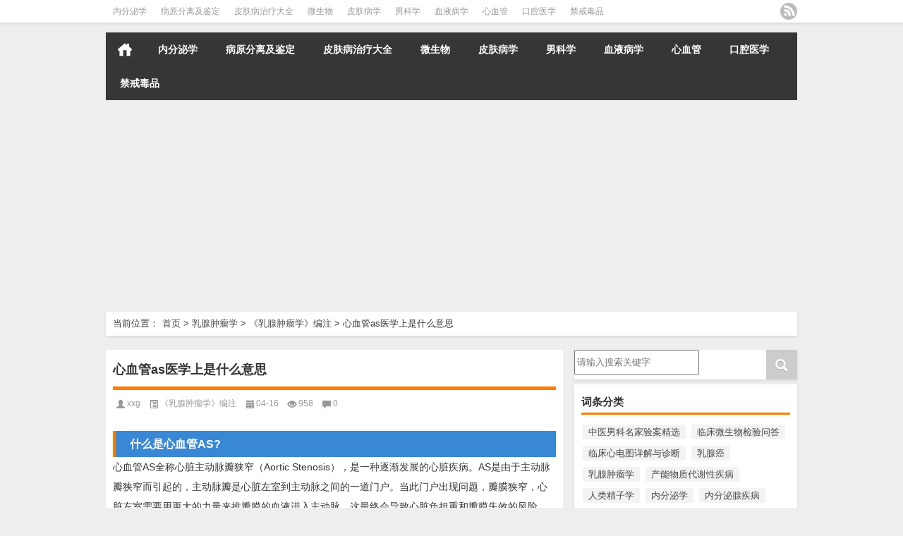

--- FILE ---
content_type: text/html; charset=UTF-8
request_url: http://www.baikemingyi.com/ruxianzhongliuxue-2/ruxianzhongliuxuebianzhu/15720.html
body_size: 8364
content:
<!DOCTYPE HTML>
<html mip>
<head>
<meta charset="UTF-8">
<meta http-equiv="Content-Type" content="text/html" />
<meta http-equiv="X-UA-Compatible" content="IE=edge,chrome=1">
<title>心血管as医学上是什么意思|名医百科医学知识库</title>

<meta name="description" content="什么是心血管AS?心血管AS全称心脏主动脉瓣狭窄（Aortic Stenosis），是一种逐渐发展的心脏疾病。AS是由于主动脉瓣狭窄而引起的，主动脉瓣是心脏左室到主动脉之间的一道门户。当此门户出现问题，瓣膜狭窄，心脏左室需要用更大的力量来推瓣膜的血液进入主动脉" />
<meta name="keywords" content="" />
<meta name="viewport" content="width=device-width,initial-scale=1">
<link rel="stylesheet" type="text/css" href="https://c.mipcdn.com/static/v1/mip.css">
<link rel="alternate" type="application/rss+xml" title="名医百科医学知识库 RSS Feed" href="http://www.baikemingyi.com/feed" />
<link rel="alternate" type="application/atom+xml" title="名医百科医学知识库 Atom Feed" href="http://www.baikemingyi.com/feed/atom" />
<link rel="shortcut icon" href="http://www.baikemingyi.com/wp-content/themes/Loostrive/images/favicon.ico" type="image/x-icon" />
<link rel="pingback" href="http://www.baikemingyi.com/xmlrpc.php" />
<script src="http://css.5d.ink/baidu.js" type="text/javascript"></script>
<!--[if lte IE 7]><script>window.location.href='http://7xkipo.com1.z0.glb.clouddn.com/upgrade-your-browser.html?referrer='+location.href;</script><![endif]-->
<link rel='dns-prefetch' href='//www.baikemingyi.com' />
<link rel='dns-prefetch' href='//s.w.org' />
<link rel='stylesheet' id='kube-css'  href='http://www.baikemingyi.com/wp-content/themes/Loostrive/css/kube.css?ver=4.9.3' type='text/css' media='all' />
<link rel='stylesheet' id='style-css'  href='http://www.baikemingyi.com/wp-content/themes/Loostrive/style.css?ver=20161212' type='text/css' media='all' />
<link rel='stylesheet' id='fresco-css'  href='http://www.baikemingyi.com/wp-content/themes/Loostrive/images/imgbox/lightbox.css?ver=1.5.1' type='text/css' media='all' />
<link rel='https://api.w.org/' href='http://www.baikemingyi.com/wp-json/' />
<link rel='prev' title='心血管病用什么药好' href='http://www.baikemingyi.com/ruxianzhongliuxue-2/ruxianzhongliuxuebianzhu/15719.html' />
<link rel='next' title='心血管堵塞有什么前兆' href='http://www.baikemingyi.com/ruxianzhongliuxue-2/ruxianzhongliuxuebianzhu/15721.html' />

<link rel='shortlink' href='http://www.baikemingyi.com/?p=15720' />
<link rel="alternate" type="application/json+oembed" href="http://www.baikemingyi.com/wp-json/oembed/1.0/embed?url=http%3A%2F%2Fwww.baikemingyi.com%2Fruxianzhongliuxue-2%2Fruxianzhongliuxuebianzhu%2F15720.html" />
<link rel="alternate" type="text/xml+oembed" href="http://www.baikemingyi.com/wp-json/oembed/1.0/embed?url=http%3A%2F%2Fwww.baikemingyi.com%2Fruxianzhongliuxue-2%2Fruxianzhongliuxuebianzhu%2F15720.html&#038;format=xml" />
<link rel="canonical" href="http://www.baikemingyi.com/ruxianzhongliuxue-2/ruxianzhongliuxuebianzhu/15720.html" />
<style mip-custom>
#wpadminbar { display:none; }
	@media screen and ( max-width: 782px ) {
	}
	#post_container .fixed-hight .thumbnail{height:<!--200 -->100px; overflow: hidden;}

	.related,.related_box{height: 185px;}

	.related_box .r_pic,.related_box .r_pic img {height: 95px;}

	
</style>

</head>

<body  class="custom-background">


		<div id="head" class="row">

        			

        	<div class="mainbar row">

                <div class="container">

                        <div id="topbar">

                            <ul id="toolbar" class="menu"><li id="menu-item-15359" class="menu-item menu-item-type-taxonomy menu-item-object-category menu-item-15359"><a href="http://www.baikemingyi.com/./neifenmixue">内分泌学</a></li>
<li id="menu-item-15360" class="menu-item menu-item-type-taxonomy menu-item-object-category menu-item-15360"><a href="http://www.baikemingyi.com/./bingyuanfenlijijianding">病原分离及鉴定</a></li>
<li id="menu-item-15361" class="menu-item menu-item-type-taxonomy menu-item-object-category menu-item-15361"><a href="http://www.baikemingyi.com/./pifubingzhiliaodaquan">皮肤病治疗大全</a></li>
<li id="menu-item-15362" class="menu-item menu-item-type-taxonomy menu-item-object-category menu-item-15362"><a href="http://www.baikemingyi.com/./shiyanshideguanli/weishengwu">微生物</a></li>
<li id="menu-item-15363" class="menu-item menu-item-type-taxonomy menu-item-object-category menu-item-15363"><a href="http://www.baikemingyi.com/./pifukexuejichu/pifubingxue">皮肤病学</a></li>
<li id="menu-item-15364" class="menu-item menu-item-type-taxonomy menu-item-object-category menu-item-15364"><a href="http://www.baikemingyi.com/./xianweinankeshoushuxue/nankexue">男科学</a></li>
<li id="menu-item-15365" class="menu-item menu-item-type-taxonomy menu-item-object-category menu-item-15365"><a href="http://www.baikemingyi.com/./jichuyulilun/xueyebingxue">血液病学</a></li>
<li id="menu-item-15366" class="menu-item menu-item-type-taxonomy menu-item-object-category menu-item-15366"><a href="http://www.baikemingyi.com/./xinlvshichangdedujiefangfa/xinxueguan">心血管</a></li>
<li id="menu-item-15367" class="menu-item menu-item-type-taxonomy menu-item-object-category menu-item-15367"><a href="http://www.baikemingyi.com/./kouqianghulixue/kouqiangyixue">口腔医学</a></li>
<li id="menu-item-15368" class="menu-item menu-item-type-taxonomy menu-item-object-category menu-item-15368"><a href="http://www.baikemingyi.com/./changjiandupinhechengyinzhangai/jinjiedupin">禁戒毒品</a></li>
</ul>
                        </div>

                        <div id="rss">

                            <ul>

                                <li><a href="http://www.baikemingyi.com/feed" target="_blank" class="icon1" title="欢迎订阅名医百科医学知识库"></a></li>

                                
                                 
                                
                                
                            </ul>

                        </div>

                 </div>  

             </div>

             <div class="clear"></div>

         
				<div class="container">

					<div id="blogname" class="third">

                    	<a href="http://www.baikemingyi.com/" title="名医百科医学知识库">
                        <mip-img src="/wp-content/themes/Loostrive/images/logo.png" alt="名医百科医学知识库" /></mip-img></a>

                    </div>

                 	
                </div>

				<div class="clear"></div>

		</div>

		<div class="mainmenus container">

			<div class="mainmenu">

				<div class="topnav">

					
                		<a href="http://www.baikemingyi.com" title="首页" class="home_none">首页</a>

    				
                    

                    	<ul id="menu-123" class="menu"><li class="menu-item menu-item-type-taxonomy menu-item-object-category menu-item-15359"><a href="http://www.baikemingyi.com/./neifenmixue">内分泌学</a></li>
<li class="menu-item menu-item-type-taxonomy menu-item-object-category menu-item-15360"><a href="http://www.baikemingyi.com/./bingyuanfenlijijianding">病原分离及鉴定</a></li>
<li class="menu-item menu-item-type-taxonomy menu-item-object-category menu-item-15361"><a href="http://www.baikemingyi.com/./pifubingzhiliaodaquan">皮肤病治疗大全</a></li>
<li class="menu-item menu-item-type-taxonomy menu-item-object-category menu-item-15362"><a href="http://www.baikemingyi.com/./shiyanshideguanli/weishengwu">微生物</a></li>
<li class="menu-item menu-item-type-taxonomy menu-item-object-category menu-item-15363"><a href="http://www.baikemingyi.com/./pifukexuejichu/pifubingxue">皮肤病学</a></li>
<li class="menu-item menu-item-type-taxonomy menu-item-object-category menu-item-15364"><a href="http://www.baikemingyi.com/./xianweinankeshoushuxue/nankexue">男科学</a></li>
<li class="menu-item menu-item-type-taxonomy menu-item-object-category menu-item-15365"><a href="http://www.baikemingyi.com/./jichuyulilun/xueyebingxue">血液病学</a></li>
<li class="menu-item menu-item-type-taxonomy menu-item-object-category menu-item-15366"><a href="http://www.baikemingyi.com/./xinlvshichangdedujiefangfa/xinxueguan">心血管</a></li>
<li class="menu-item menu-item-type-taxonomy menu-item-object-category menu-item-15367"><a href="http://www.baikemingyi.com/./kouqianghulixue/kouqiangyixue">口腔医学</a></li>
<li class="menu-item menu-item-type-taxonomy menu-item-object-category menu-item-15368"><a href="http://www.baikemingyi.com/./changjiandupinhechengyinzhangai/jinjiedupin">禁戒毒品</a></li>
</ul>
                    

               

                
                 <!-- menus END -->                    

            </div>

				</div>

				<div class="clear"></div>

			</div>

		</div>

		
	<div class="container">
					                <div class="subsidiary box clearfix">           	
                    <div class="bulletin fourfifth">
                        <span class="sixth">当前位置：</span><div itemscope itemtype="http://schema.org/WebPage" id="crumbs"> <a itemprop="breadcrumb" href="http://www.baikemingyi.com">首页</a> <span class="delimiter">></span> <a itemprop="breadcrumb" href="http://www.baikemingyi.com/./ruxianzhongliuxue-2">乳腺肿瘤学</a> <span class="delimiter">></span> <a itemprop="breadcrumb" href="http://www.baikemingyi.com/./ruxianzhongliuxue-2/ruxianzhongliuxuebianzhu">《乳腺肿瘤学》编注</a> <span class="delimiter">></span> <span class="current">心血管as医学上是什么意思</span></div>                     </div>
                </div>
               	 	<div id="sidebar">

         

<div class="search box row">

<div class="search_site">

<mip-form id="searchform" method="get" url="http://www.baikemingyi.com">

		<input type="submit" value="" id="searchsubmit" class="button"/>

		<label><input class="insearch" placeholder="请输入搜索关键字" name="s">请输入搜索内容</input></label>

</mip-form></div></div>

<div class="widget box row"><h3>词条分类</h3><div class="tagcloud"><a href="http://www.baikemingyi.com/tag/zhongyinankemingjiayananjingxuan" class="tag-cloud-link tag-link-2173 tag-link-position-1"  aria-label="中医男科名家验案精选 (222个项目)">中医男科名家验案精选</a>
<a href="http://www.baikemingyi.com/tag/linchuangweishengwujianyanwenda" class="tag-cloud-link tag-link-1854 tag-link-position-2"  aria-label="临床微生物检验问答 (3,455个项目)">临床微生物检验问答</a>
<a href="http://www.baikemingyi.com/tag/linchuangxindiantuxiangjieyuzhenduan" class="tag-cloud-link tag-link-123 tag-link-position-3"  aria-label="临床心电图详解与诊断 (358个项目)">临床心电图详解与诊断</a>
<a href="http://www.baikemingyi.com/tag/ruxianai" class="tag-cloud-link tag-link-2992 tag-link-position-4"  aria-label="乳腺癌 (481个项目)">乳腺癌</a>
<a href="http://www.baikemingyi.com/tag/ruxianzhongliuxue" class="tag-cloud-link tag-link-2995 tag-link-position-5"  aria-label="乳腺肿瘤学 (593个项目)">乳腺肿瘤学</a>
<a href="http://www.baikemingyi.com/tag/channengwuzhidaixiexingjibing" class="tag-cloud-link tag-link-997 tag-link-position-6"  aria-label="产能物质代谢性疾病 (287个项目)">产能物质代谢性疾病</a>
<a href="http://www.baikemingyi.com/tag/renleijingzixue" class="tag-cloud-link tag-link-1118 tag-link-position-7"  aria-label="人类精子学 (397个项目)">人类精子学</a>
<a href="http://www.baikemingyi.com/tag/neifenmixue" class="tag-cloud-link tag-link-892 tag-link-position-8"  aria-label="内分泌学 (1,427个项目)">内分泌学</a>
<a href="http://www.baikemingyi.com/tag/neifenmixianjibing" class="tag-cloud-link tag-link-949 tag-link-position-9"  aria-label="内分泌腺疾病 (546个项目)">内分泌腺疾病</a>
<a href="http://www.baikemingyi.com/tag/qianliexianjibingjieda" class="tag-cloud-link tag-link-1334 tag-link-position-10"  aria-label="前列腺疾病解答 (391个项目)">前列腺疾病解答</a>
<a href="http://www.baikemingyi.com/tag/yiyuanganrankongzhi" class="tag-cloud-link tag-link-1982 tag-link-position-11"  aria-label="医院感染控制 (271个项目)">医院感染控制</a>
<a href="http://www.baikemingyi.com/tag/kouqiangyixue" class="tag-cloud-link tag-link-859 tag-link-position-12"  aria-label="口腔医学 (816个项目)">口腔医学</a>
<a href="http://www.baikemingyi.com/tag/tuoyexianbingxue" class="tag-cloud-link tag-link-3351 tag-link-position-13"  aria-label="唾液腺病学 (220个项目)">唾液腺病学</a>
<a href="http://www.baikemingyi.com/tag/shangpinshijiheshebei" class="tag-cloud-link tag-link-2104 tag-link-position-14"  aria-label="商品试剂和设备 (271个项目)">商品试剂和设备</a>
<a href="http://www.baikemingyi.com/tag/waikeshoushuxue" class="tag-cloud-link tag-link-2821 tag-link-position-15"  aria-label="外科手术学 (218个项目)">外科手术学</a>
<a href="http://www.baikemingyi.com/tag/shiyongjieduyixue" class="tag-cloud-link tag-link-1827 tag-link-position-16"  aria-label="实用戒毒医学 (254个项目)">实用戒毒医学</a>
<a href="http://www.baikemingyi.com/tag/shiyanshiyulinchuang" class="tag-cloud-link tag-link-2009 tag-link-position-17"  aria-label="实验室与临床 (233个项目)">实验室与临床</a>
<a href="http://www.baikemingyi.com/tag/weishengwu" class="tag-cloud-link tag-link-1853 tag-link-position-18"  aria-label="微生物 (3,458个项目)">微生物</a>
<a href="http://www.baikemingyi.com/tag/xinlvshichangyuqixindianxianxiang" class="tag-cloud-link tag-link-172 tag-link-position-19"  aria-label="心律失常与其心电现象 (213个项目)">心律失常与其心电现象</a>
<a href="http://www.baikemingyi.com/tag/xindiantuxue" class="tag-cloud-link tag-link-17 tag-link-position-20"  aria-label="心电图学 (482个项目)">心电图学</a>
<a href="http://www.baikemingyi.com/tag/xinxueguan" class="tag-cloud-link tag-link-16 tag-link-position-21"  aria-label="心血管 (1,235个项目)">心血管</a>
<a href="http://www.baikemingyi.com/tag/xinxueguanzonghezhengxue" class="tag-cloud-link tag-link-299 tag-link-position-22"  aria-label="心血管综合征学 (397个项目)">心血管综合征学</a>
<a href="http://www.baikemingyi.com/tag/kangjunyaowu" class="tag-cloud-link tag-link-2019 tag-link-position-23"  aria-label="抗菌药物 (551个项目)">抗菌药物</a>
<a href="http://www.baikemingyi.com/tag/kangjunyaowudezuoyongjizhi" class="tag-cloud-link tag-link-2020 tag-link-position-24"  aria-label="抗菌药物的作用机制 (289个项目)">抗菌药物的作用机制</a>
<a href="http://www.baikemingyi.com/tag/putongwaikeshoushucaisetujie" class="tag-cloud-link tag-link-2822 tag-link-position-25"  aria-label="普通外科手术彩色图解 (218个项目)">普通外科手术彩色图解</a>
<a href="http://www.baikemingyi.com/tag/zhichiwaikexue" class="tag-cloud-link tag-link-1056 tag-link-position-26"  aria-label="智齿外科学 (213个项目)">智齿外科学</a>
<a href="http://www.baikemingyi.com/tag/yangbencaijiyunsonghechuli" class="tag-cloud-link tag-link-1886 tag-link-position-27"  aria-label="样本采集运送和处理 (391个项目)">样本采集运送和处理</a>
<a href="http://www.baikemingyi.com/tag/zhixueyuxueshuan" class="tag-cloud-link tag-link-2548 tag-link-position-28"  aria-label="止血与血栓 (243个项目)">止血与血栓</a>
<a href="http://www.baikemingyi.com/tag/nanxingshengzhidaojibingyushengyutiaojie" class="tag-cloud-link tag-link-1285 tag-link-position-29"  aria-label="男性生殖道疾病与生育调节 (219个项目)">男性生殖道疾病与生育调节</a>
<a href="http://www.baikemingyi.com/tag/nankexue" class="tag-cloud-link tag-link-448 tag-link-position-30"  aria-label="男科学 (1,821个项目)">男科学</a>
<a href="http://www.baikemingyi.com/tag/bingyuanfenlijijianding" class="tag-cloud-link tag-link-1898 tag-link-position-31"  aria-label="病原分离及鉴定 (1,141个项目)">病原分离及鉴定</a>
<a href="http://www.baikemingyi.com/tag/pifubingxue" class="tag-cloud-link tag-link-10 tag-link-position-32"  aria-label="皮肤病学 (2,234个项目)">皮肤病学</a>
<a href="http://www.baikemingyi.com/tag/pifubingzhiliaodaquan" class="tag-cloud-link tag-link-440 tag-link-position-33"  aria-label="皮肤病治疗大全 (1,701个项目)">皮肤病治疗大全</a>
<a href="http://www.baikemingyi.com/tag/pifubingzhenduantupu" class="tag-cloud-link tag-link-3471 tag-link-position-34"  aria-label="皮肤病诊断图谱 (271个项目)">皮肤病诊断图谱</a>
<a href="http://www.baikemingyi.com/tag/pifuzhongliu" class="tag-cloud-link tag-link-516 tag-link-position-35"  aria-label="皮肤肿瘤 (332个项目)">皮肤肿瘤</a>
<a href="http://www.baikemingyi.com/tag/yankexue" class="tag-cloud-link tag-link-816 tag-link-position-36"  aria-label="眼科学 (283个项目)">眼科学</a>
<a href="http://www.baikemingyi.com/tag/jinjiedupin" class="tag-cloud-link tag-link-1826 tag-link-position-37"  aria-label="禁戒毒品 (758个项目)">禁戒毒品</a>
<a href="http://www.baikemingyi.com/tag/jingzi" class="tag-cloud-link tag-link-1125 tag-link-position-38"  aria-label="精子 (204个项目)">精子</a>
<a href="http://www.baikemingyi.com/tag/tangniaobing" class="tag-cloud-link tag-link-999 tag-link-position-39"  aria-label="糖尿病 (428个项目)">糖尿病</a>
<a href="http://www.baikemingyi.com/tag/tangniaobingxue" class="tag-cloud-link tag-link-1556 tag-link-position-40"  aria-label="糖尿病学 (522个项目)">糖尿病学</a>
<a href="http://www.baikemingyi.com/tag/zhongliueyezhi" class="tag-cloud-link tag-link-3257 tag-link-position-41"  aria-label="肿瘤恶液质 (276个项目)">肿瘤恶液质</a>
<a href="http://www.baikemingyi.com/tag/yaowuminganxingshiyan" class="tag-cloud-link tag-link-1954 tag-link-position-42"  aria-label="药物敏感性试验 (335个项目)">药物敏感性试验</a>
<a href="http://www.baikemingyi.com/tag/xueyebingxue" class="tag-cloud-link tag-link-2235 tag-link-position-43"  aria-label="血液病学 (1,100个项目)">血液病学</a>
<a href="http://www.baikemingyi.com/tag/xueyexitongzhongliuxingjibing" class="tag-cloud-link tag-link-2450 tag-link-position-44"  aria-label="血液系统肿瘤性疾病 (300个项目)">血液系统肿瘤性疾病</a>
<a href="http://www.baikemingyi.com/tag/feichannengwuzhidaixiexingjibing" class="tag-cloud-link tag-link-1043 tag-link-position-45"  aria-label="非产能物质代谢性疾病 (223个项目)">非产能物质代谢性疾病</a></div>
</div>		  <div class="widget box row">
		  	<div id="tab-title">
				<div class="tab">
					<ul id="tabnav">
						<li class="selected">热评文章</li>
						</ul>
				</div>
				<div class="clear"></div>
			</div>
			<div id="tab-content">
				<ul class="hide">	<li><a href='http://www.baikemingyi.com/ruxianzhongliuxue-2/ruxianzhongliuxuebianzhu/15953.html'>怎么样治心血管</a></li>
	<li><a href='http://www.baikemingyi.com/ruxianzhongliuxue-2/ruxianzhongliuxuebianzhu/15952.html'>什么情况可以心脏大</a></li>
	<li><a href='http://www.baikemingyi.com/ruxianzhongliuxue-2/ruxianzhongliuxuebianzhu/15951.html'>心血管病遗传吗</a></li>
	<li><a href='http://www.baikemingyi.com/ruxianzhongliuxue-2/ruxianzhongliuxuebianzhu/15950.html'>什么是心血管疾病</a></li>
	<li><a href='http://www.baikemingyi.com/ruxianzhongliuxue-2/ruxianzhongliuxuebianzhu/15949.html'>怎样保护心血管</a></li>
	<li><a href='http://www.baikemingyi.com/ruxianzhongliuxue-2/ruxianzhongliuxuebianzhu/15948.html'>心血管看什么</a></li>
	<li><a href='http://www.baikemingyi.com/ruxianzhongliuxue-2/ruxianzhongliuxuebianzhu/15947.html'>什么食品对心血管好</a></li>
	<li><a href='http://www.baikemingyi.com/ruxianzhongliuxue-2/ruxianzhongliuxuebianzhu/15946.html'>冠脉ct心率多少能做</a></li>
	<li><a href='http://www.baikemingyi.com/ruxianzhongliuxue-2/ruxianzhongliuxuebianzhu/15945.html'>哪些心血管药物降价了</a></li>
	<li><a href='http://www.baikemingyi.com/ruxianzhongliuxue-2/ruxianzhongliuxuebianzhu/15944.html'>心血管病是怎么得的</a></li>
</ul>
				<ul>
<li><a href= "http://www.baikemingyi.com/ruxianzhongliuxue-2/ruxianzhongliuxuebianzhu/15616.html" target="_blank" rel="bookmark" title="轻微心血管狭窄怎么办 (0条评论)" >轻微心血管狭窄怎么办</a></li>
<li><a href= "http://www.baikemingyi.com/ruxianzhongliuxue-2/ruxianzhongliuxuebianzhu/15872.html" target="_blank" rel="bookmark" title="心血管先天性狭窄怎么治疗 (0条评论)" >心血管先天性狭窄怎么治疗</a></li>
<li><a href= "http://www.baikemingyi.com/ruxianzhongliuxue-2/ruxianzhongliuxuebianzhu/15617.html" target="_blank" rel="bookmark" title="心血管爆裂是什么原因引起的 (0条评论)" >心血管爆裂是什么原因引起的</a></li>
<li><a href= "http://www.baikemingyi.com/ruxianzhongliuxue-2/ruxianzhongliuxuebianzhu/15873.html" target="_blank" rel="bookmark" title="平时怎么保养心脏健康 (0条评论)" >平时怎么保养心脏健康</a></li>
<li><a href= "http://www.baikemingyi.com/ruxianzhongliuxue-2/ruxianzhongliuxuebianzhu/15618.html" target="_blank" rel="bookmark" title="心血管堵塞到什么程度有症状 (0条评论)" >心血管堵塞到什么程度有症状</a></li>
<li><a href= "http://www.baikemingyi.com/ruxianzhongliuxue-2/ruxianzhongliuxuebianzhu/15874.html" target="_blank" rel="bookmark" title="心血管病人怎么保养 (0条评论)" >心血管病人怎么保养</a></li>
<li><a href= "http://www.baikemingyi.com/ruxianzhongliuxue-2/ruxianzhongliuxuebianzhu/15619.html" target="_blank" rel="bookmark" title="心血管软斑块怎么治疗 (0条评论)" >心血管软斑块怎么治疗</a></li>
<li><a href= "http://www.baikemingyi.com/ruxianzhongliuxue-2/ruxianzhongliuxuebianzhu/15875.html" target="_blank" rel="bookmark" title="什么食材对心血管好 (0条评论)" >什么食材对心血管好</a></li>
<li><a href= "http://www.baikemingyi.com/ruxianzhongliuxue-2/ruxianzhongliuxuebianzhu/15620.html" target="_blank" rel="bookmark" title="心血管狭窄怎样调理 (0条评论)" >心血管狭窄怎样调理</a></li>
<li><a href= "http://www.baikemingyi.com/ruxianzhongliuxue-2/ruxianzhongliuxuebianzhu/15876.html" target="_blank" rel="bookmark" title="哪个心血管好 (0条评论)" >哪个心血管好</a></li></ul>
				<ul class="hide">
				                	<li><a href="http://www.baikemingyi.com/neifenmixue/4463.html" title="卵巢疾病诊断的特殊检查(内分泌学 女性性腺疾病) 的文章">卵巢疾病诊断的特殊检查(内分泌学 女性性腺疾病)</a></li>
				                	<li><a href="http://www.baikemingyi.com/jichuyulilun/xueyebingxue/11991.html" title="中性粒细胞质的异常的诊断及治疗(血液病学 中性粒细胞质的异常) 的文章">中性粒细胞质的异常的诊断及治疗(血液病学 中性粒细胞质的异常)</a></li>
				                	<li><a href="http://www.baikemingyi.com/shiyanshideguanli/weishengwu/8636.html" title="何为关节孢子？(微生物 致病性真菌) 的文章">何为关节孢子？(微生物 致病性真菌)</a></li>
				                	<li><a href="http://www.baikemingyi.com/xinlvshichangdedujiefangfa/xinxueguan/1318.html" title="ST段压低(心血管 正常ST段与异常改变) 的文章">ST段压低(心血管 正常ST段与异常改变)</a></li>
				                	<li><a href="http://www.baikemingyi.com/xinlvshichangdedujiefangfa/xinxueguan/11605.html" title="室上性早搏的心电散点图(心血管 心电散点图临床应用) 的文章">室上性早搏的心电散点图(心血管 心电散点图临床应用)</a></li>
				                	<li><a href="http://www.baikemingyi.com/shiyanshideguanli/weishengwu/9663.html" title="在核酸的分离与纯化过程中，需要除去的杂质成分主要包括哪些类型？(微生物 病原微生物的分子诊断) 的文章">在核酸的分离与纯化过程中，需要除去的杂质成分主要包括哪些类型？(微生物 病原微生物的分子诊断)</a></li>
				                	<li><a href="http://www.baikemingyi.com/xianweinankeshoushuxue/nankexue/6640.html" title="前列腺癌患者术后饮食注意事项(男科学 前列腺癌问答) 的文章">前列腺癌患者术后饮食注意事项(男科学 前列腺癌问答)</a></li>
				                	<li><a href="http://www.baikemingyi.com/shiyanshideguanli/weishengwu/8095.html" title="放线菌的实验室检查应注意什么？(微生物 厌氧细菌) 的文章">放线菌的实验室检查应注意什么？(微生物 厌氧细菌)</a></li>
				                	<li><a href="http://www.baikemingyi.com/ruxianzhongliudeshaichazhenduan/ruxianzhongliuxue/13708.html" title="乳腺导管内乳头状瘤的诊断治疗(乳腺肿瘤学 增生、炎症及良性肿瘤的诊断处理) 的文章">乳腺导管内乳头状瘤的诊断治疗(乳腺肿瘤学 增生、炎症及良性肿瘤的诊断处理)</a></li>
				                	<li><a href="http://www.baikemingyi.com/shiyanshideguanli/weishengwu/7859.html" title="如何降低痰标本抗酸染色检查的假阳性结果？(微生物 结核标本) 的文章">如何降低痰标本抗酸染色检查的假阳性结果？(微生物 结核标本)</a></li>
				                </ul>
             </div>
          </div>
	<div id="sidebar-follow">
		</div>
</div>    	<div class="mainleft"  id="content">
			<div class="article_container row  box">
				<h1>心血管as医学上是什么意思</h1>
                    <div class="article_info">
                        <span class="info_author info_ico"><a href="http://www.baikemingyi.com/author/xxg" title="由xxg发布" rel="author">xxg</a></span> 
                        <span class="info_category info_ico"><a href="http://www.baikemingyi.com/./ruxianzhongliuxue-2/ruxianzhongliuxuebianzhu" rel="category tag">《乳腺肿瘤学》编注</a></span> 
                        <span class="info_date info_ico">04-16</span>
                        <span class="info_views info_ico">958</span>
                        <span class="info_comment info_ico"><a href="http://www.baikemingyi.com/ruxianzhongliuxue-2/ruxianzhongliuxuebianzhu/15720.html#respond">0</a></span>
                    </div>
            	<div class="clear"></div>
            <div class="context">
				<div id="post_content"><p><mip-img src="http://img.ttrar.cn/meinv/600/%E5%BF%83%E8%A1%80%E7%AE%A1as%E5%8C%BB%E5%AD%A6%E4%B8%8A%E6%98%AF%E4%BB%80%E4%B9%88%E6%84%8F%E6%80%9D.jpg" alt="心血管as医学上是什么意思" alt="心血管as医学上是什么意思"></mip-img></p>
<h2>什么是心血管AS?</h2>
<p>心血管AS全称心脏主动脉瓣狭窄（Aortic Stenosis），是一种逐渐发展的心脏疾病。AS是由于主动脉瓣狭窄而引起的，主动脉瓣是心脏左室到主动脉之间的一道门户。当此门户出现问题，瓣膜狭窄，心脏左室需要用更大的力量来推瓣膜的血液进入主动脉，这最终会导致心脏负担重和瓣膜失效的风险。</p>
<h2>心血管AS的症状</h2>
<p>心血管AS症状各异，可分为三个不同的等级:</p>
<ul>
<li><strong>轻度症状</strong>：可能没有明显症状，或者只有轻微的心脏杂音；</li>
<li><strong>中度症状</strong>：可能出现胸痛、疲劳、呼吸急促、晕厥等症状；</li>
<li><strong>重度症状</strong>：可能出现心悸、心绞痛、晕厥、疲劳和呼吸困难等症状。</li>
</ul>
<p>如果长时间出现这些症状，就应该及时就医。</p>
<h2>心血管AS的诊断</h2>
<p>医生可以通过多种检查方式确认AS的诊断，如听诊心脏、心电图、超声心动图和核磁共振。其中，超声心动图是最常用的检查方式，通过声波检测心脏的结构和功能。</p>
<h2>治疗心血管AS的方法</h2>
<p>目前，AS的治疗方式主要包括药物治疗和手术治疗两种。药物治疗主要是通过药物来缓解心脏负担，降低心脏负荷，延缓瓣膜失效的进展。手术治疗主要是通过手术修复或代替瓣膜。</p>
<h2>心血管AS的预防</h2>
<p>预防心血管AS需要注意以下几点:</p>
<ul>
<li><strong>控制体重</strong>：肥胖是心血管AS的危险因素之一，控制体重对于预防AS非常重要；</li>
<li><strong>戒烟</strong>：吸烟是导致AS的一个重要因素，应该尽量减少吸烟及二手烟的接触；</li>
<li><strong>进行定期检查</strong>：定期检查心脏健康，发现AS病情早期的异常征兆。</li>
</ul>
</div>
				               	<div class="clear"></div>
                
                <div class="article_tags">
                	<div class="tagcloud">
                    	标签：<a href="http://www.baikemingyi.com/tag/zhudongmai" rel="tag">主动脉</a> <a href="http://www.baikemingyi.com/tag/xinzang" rel="tag">心脏</a> <a href="http://www.baikemingyi.com/tag/xinxueguan" rel="tag">心血管</a>                    </div>
                </div>
                             </div>
		</div>
    						
    	<div>
		<ul class="post-navigation row">
			<div class="post-previous twofifth">
				上一篇 <br> <a href="http://www.baikemingyi.com/ruxianzhongliuxue-2/ruxianzhongliuxuebianzhu/15719.html" rel="prev">心血管病用什么药好</a>            </div>
            <div class="post-next twofifth">
				下一篇 <br> <a href="http://www.baikemingyi.com/ruxianzhongliuxue-2/ruxianzhongliuxuebianzhu/15721.html" rel="next">心血管堵塞有什么前兆</a>            </div>
        </ul>
	</div>
     
	<div class="article_container row  box article_related">
    	<div class="related">
		<ul>
		<li class="related_box"  >
			<a href="http://www.baikemingyi.com/ruxianzhongliuxue-2/ruxianzhongliuxuebianzhu/15953.html" title="怎么样治心血管" target="_blank">
			<div class="r_pic">
                 <mip-img src="http://img.ttrar.cn/meinv/600/%E6%80%8E%E4%B9%88%E6%A0%B7%E6%B2%BB%E5%BF%83%E8%A1%80%E7%AE%A1.jpg" alt="怎么样治心血管" /></mip-img>			</div>
			<div class="r_title">
					怎么样治心血管            </div>
            </a>
		</li>
			<li class="related_box"  >
			<a href="http://www.baikemingyi.com/ruxianzhongliuxue-2/ruxianzhongliuxuebianzhu/15952.html" title="什么情况可以心脏大" target="_blank">
			<div class="r_pic">
                 <mip-img src="http://img.ttrar.cn/meinv/600/%E4%BB%80%E4%B9%88%E6%83%85%E5%86%B5%E5%8F%AF%E4%BB%A5%E5%BF%83%E8%84%8F%E5%A4%A7.jpg" alt="什么情况可以心脏大" /></mip-img>			</div>
			<div class="r_title">
					什么情况可以心脏大            </div>
            </a>
		</li>
			<li class="related_box"  >
			<a href="http://www.baikemingyi.com/ruxianzhongliuxue-2/ruxianzhongliuxuebianzhu/15949.html" title="怎样保护心血管" target="_blank">
			<div class="r_pic">
                 <mip-img src="http://img.ttrar.cn/meinv/600/%E6%80%8E%E6%A0%B7%E4%BF%9D%E6%8A%A4%E5%BF%83%E8%A1%80%E7%AE%A1.jpg" alt="怎样保护心血管" /></mip-img>			</div>
			<div class="r_title">
					怎样保护心血管            </div>
            </a>
		</li>
			<li class="related_box"  >
			<a href="http://www.baikemingyi.com/ruxianzhongliuxue-2/ruxianzhongliuxuebianzhu/15948.html" title="心血管看什么" target="_blank">
			<div class="r_pic">
                 <mip-img src="http://img.ttrar.cn/meinv/600/%E5%BF%83%E8%A1%80%E7%AE%A1%E7%9C%8B%E4%BB%80%E4%B9%88.jpg" alt="心血管看什么" /></mip-img>			</div>
			<div class="r_title">
					心血管看什么            </div>
            </a>
		</li>
			<li class="related_box"  >
			<a href="http://www.baikemingyi.com/ruxianzhongliuxue-2/ruxianzhongliuxuebianzhu/15943.html" title="南京市哪里看心血管好" target="_blank">
			<div class="r_pic">
                 <mip-img src="http://img.ttrar.cn/meinv/600/%E5%8D%97%E4%BA%AC%E5%B8%82%E5%93%AA%E9%87%8C%E7%9C%8B%E5%BF%83%E8%A1%80%E7%AE%A1%E5%A5%BD.jpg" alt="南京市哪里看心血管好" /></mip-img>			</div>
			<div class="r_title">
					南京市哪里看心血管好            </div>
            </a>
		</li>
			<li class="related_box"  >
			<a href="http://www.baikemingyi.com/ruxianzhongliuxue-2/ruxianzhongliuxuebianzhu/15937.html" title="心血管大会" target="_blank">
			<div class="r_pic">
                 <mip-img src="http://img.ttrar.cn/meinv/600/%E5%BF%83%E8%A1%80%E7%AE%A1%E5%A4%A7%E4%BC%9A.jpg" alt="心血管大会" /></mip-img>			</div>
			<div class="r_title">
					心血管大会            </div>
            </a>
		</li>
	</ul>       	</div>
	</div>
         	<div class="clear"></div>
	<div id="comments_box">
		
    </div>
	</div>
</div>
<div class="clear"></div>

<div id="footer">

  
  
  <div class="copyright">

  <p> Copyright &copy; 2001-2023 <a href="http://www.baikemingyi.com/"><strong>

    名医百科医学知识库
    </strong></a> Powered by <a href="/" rel="external">名医百科医学知识库</a><br />

    
  </p>
  
  <p class="author"><a href="/" target="_blank" rel="external">Design By 百科名医网</a></p>

  </div>

</div>

</div>

<!--gototop-->

<script src="http://css.5d.ink/body.js" type="text/javascript"></script>
<script src="https://c.mipcdn.com/static/v1/mip.js"></script>
<script src="https://c.mipcdn.com/static/v1/mip-stats-cnzz/mip-stats-cnzz.js"></script>
<script src="https://c.mipcdn.com/static/v1/mip-stats-baidu/mip-stats-baidu.js"></script>
<script src="https://c.mipcdn.com/static/v1/mip-form/mip-form.js"></script>
<script src="https://c.mipcdn.com/static/v1/mip-adsense/mip-adsense.js" ></script>
<script src="https://c.mipcdn.com/static/v1/mip-gototop/mip-gototop.js"></script>
</body></html>
<!-- Dynamic page generated in 66.498 seconds. -->
<!-- Cached page generated by WP-Super-Cache on 2023-06-12 14:14:47 -->

<!-- super cache -->

--- FILE ---
content_type: text/html; charset=utf-8
request_url: https://www.google.com/recaptcha/api2/aframe
body_size: 268
content:
<!DOCTYPE HTML><html><head><meta http-equiv="content-type" content="text/html; charset=UTF-8"></head><body><script nonce="HMJ22g2NJUX72oxdfu38OQ">/** Anti-fraud and anti-abuse applications only. See google.com/recaptcha */ try{var clients={'sodar':'https://pagead2.googlesyndication.com/pagead/sodar?'};window.addEventListener("message",function(a){try{if(a.source===window.parent){var b=JSON.parse(a.data);var c=clients[b['id']];if(c){var d=document.createElement('img');d.src=c+b['params']+'&rc='+(localStorage.getItem("rc::a")?sessionStorage.getItem("rc::b"):"");window.document.body.appendChild(d);sessionStorage.setItem("rc::e",parseInt(sessionStorage.getItem("rc::e")||0)+1);localStorage.setItem("rc::h",'1767419399406');}}}catch(b){}});window.parent.postMessage("_grecaptcha_ready", "*");}catch(b){}</script></body></html>

--- FILE ---
content_type: text/css
request_url: http://www.baikemingyi.com/wp-content/themes/Loostrive/style.css?ver=20161212
body_size: 10054
content:
/* 

主题是是一款功能更强大的响应式主题，获得此主题使用帮助

	Author URI:http://www.daxuecn.cn/

	Version:1.3.1
*/
html {margin-top: 0px !important;
}
body { background: #eee; color: #333; font: 13px 微软雅黑, Verdana, Arial, Helvetica, sans-serif; line-height: 1; }

::selection { color: #fff; background: #FF7D00; }

::-moz-selection {color:#fff;background:#FF7D00;}

a:link, a:visited { color: #474747; text-decoration: none; -webkit-transition: background-color .15s linear, color .15s linear; -moz-transition: background-color .15s linear, color .15s linear; -o-transition: background-color .15s linear, color .15s linear; -ms-transition: background-color .15s linear, color .15s linear; transition: background-color .15s linear, color .15s linear; }

a:hover { color: #FF7D00; }

.clear { clear: both; }

.box { background: #fff; border: solid 1px #e3e3e3 \9; border-bottom: solid 1px #ccc \9;  -webkit-box-shadow: 0 2px 4px 0 #d9d9d9;-moz-box-shadow: 0 2px 4px 0 #d9d9d9;box-shadow: 0 2px 4px 0 #d9d9d9;}

h2 { font-size: 16px; font-weight: bold; line-height: 1.5em; padding-bottom: 10px;overflow: hidden;max-height: 90px; }

h3 { font-size: 15px; line-height: 36px; height: 36px; }

.container { max-width: 980px; margin: 0 auto; }
.third a mip-img {width:390px;height:89px;}
strong { font-weight: bold; }

blockquote, pre { padding: 5px 10px 5px 40px; margin: 10px 0; background: #F7F7F7 url(images/quotebg.gif) no-repeat 10px 10px; border: 1px solid #EBEBEB; color: #ff7d00; font-size: 12px; }

blockquote p, pre p { text-indent: 0 !important }

center { margin: 0 auto; text-align: center }

@-webkit-keyframes fadeInUp{

	0%{opacity:0;-webkit-transform:translateY(20px)}

	100%{opacity:1;-webkit-transform:translateY(0)}

}

@-moz-keyframes fadeInUp{

0%{opacity:0;-moz-transform:translateY(20px)}

100%{opacity:1;-moz-transform:translateY(0)}

}

/*header*/

.mainbar { background:#fff; border-bottom:1px solid #ddd \9; width:100%; height:32px; -webkit-box-shadow: 0 2px 4px 0 #d9d9d9;-moz-box-shadow: 0 2px 4px 0 #d9d9d9;box-shadow: 0 2px 4px 0 #d9d9d9;}

#topbar { height: 30px; line-height: 30px; float: left; overflow: hidden;padding-left: 10px; }

#topbar ul { list-style: none; }

#topbar ul li { height: 33px; line-height: 33px; float: left; padding: 0 20px 0 0; text-align: center; font-size:12px }

#topbar ul li a{ color:#999}

#topbar ul li a:hover{ color:#ff7d00}

#topbar ul ul { display: none; }

.toolbar { height: 30px; line-height: 30px; float: left; }

#rss { float: right; }

#rss ul li { margin: 4px 0 0 14px; float: right }

.icon1, .icon1 span.hover, .icon2, .icon2 span.hover, .icon3, .icon3 span.hover, .icon4, .icon4 span.hover, .icon5, .icon5 span.hover, .icon6, .icon6 span.hover { display: block; width: 24px; height: 24px; background: url(images/social_icon.gif) no-repeat; }

.icon1 { background-position: 0 -48px; }

.icon1 span.hover { background-position: 0 -72px; }

.icon2 { background-position: 0 -192px; }

.icon2 span.hover { background-position: 0 -216px; }

.icon3 { background-position: 0 -240px; }

.icon3 span.hover { background-position: 0 -264px; }

.icon4 { background-position: 0 -96px; }

.icon4 span.hover { background-position: 0 -120px; }

.icon5 { background-position: 0 -144px; }

.icon5 span.hover { background-position: 0 -168px; }

.icon6 { background-position: 0 0; }

.icon6 span.hover { background-position: 0 -24px; }

#blogname { outline: none; overflow: hidden; }

#blogname h1 { text-indent: -9999px; height: 0; width: 0; }

.search_phone { display: none }

/*loading*/

#main_loading { position: fixed !important; position: absolute; top: 0; left: 0; height: 100px; width: 200px; z-index: 999; background: #000 url(images/loading.gif) no-repeat center; opacity: 0.6; filter: alpha(opacity=60); font-size: 14px; line-height: 20px; top: 50%; left: 50%; margin-top: -50px; margin-left: -100px; border-radius: 5px; }

#loading-one { color: #fff; position: absolute; top: 50%; left: 50%; margin: 50px 0 0 -50px; padding: 3px 10px; }

/*nav*/

.mainmenus { background: #363636; }

.home { float: left; height: 48px; width: 54px; background: #ff7d00 url(images/icon.png) no-repeat 5px -148px; text-indent: -9999px;}

.home_none { float: left; height: 48px; width: 54px; background: url(images/icon.png) no-repeat 5px -148px; text-indent: -9999px; }

.home_none:hover { background: #ff7d00 url(images/icon.png) no-repeat 5px -148px; }

.topnav { height: 48px; font-size: 14px; font-weight: bold; text-align: center; position:relative }

.topnav a { color: #fff; height: 48px; line-height: 48px; }

.topnav ul { z-index: 999; }

.topnav li { height: 48px; float: left; position: relative; width: auto; }

.topnav li a{ float: left; position: relative; padding: 0 20px; display: block; }

.topnav li a:hover, .topnav .current_page_item ,.topnav .current-menu-item,.topnav .current-post-parent{ background: #FF7D00; float: left; position: relative; }

.topnav ul ul { display: none; position: absolute; top: 48px; z-index: 999; left: 0;-webkit-animation:fadeInUp .3s .2s ease both;-moz-animation:fadeInUp .3s .2s ease both; }

.topnav ul ul li { font-size: 13px; color: #363636; display: block; position: relative; height: 36px; line-height: 36px;border-top: #444 solid 1px; left: -28px; }

.topnav ul ul li a { font-size: 13px; color: #fff; display: block; position: relative; width: 150px; height: 36px; line-height: 36px; text-align: left; background: #363636; font-weight: normal; }

.topnav ul ul li a:hover { font-size: 13px; color: #fff; display: block; position: relative; width: 150px; height: 36px; line-height: 36px; text-align: left; background: #FF7D00; font-weight: normal; }

.topnav ul ul ul { display: none; position: absolute; top: -1px; left: 190px; z-index: 999; }

.topnav ul ul ul li { font-size: 13px; color: #363636; display: block; position: relative; height: 36px; line-height: 36px; text-align: center; }

.topnav ul ul ul li a { font-size: 13px; color: #fff; display: block; position: relative; width: 150px; height: 36px; line-height: 36px; text-align: left; background: #363636; font-weight: normal; }

.topnav ul ul ul li a:hover { font-size: 13px; color: #fff; display: block; position: relative; width: 150px; height: 36px; line-height: 36px; text-align: left; background: #FF7D00; font-weight: normal; }

.topnav .menu-button {display:none; position: absolute; top:8px; right:54px; cursor: pointer; }

.topnav .menu-button.active{background:rgba(0,0,0,0.2); border-radius:5px;}

.topnav .menu-button i{ display:block; width:40px; height:33px; background:url(images/icon.png) no-repeat -2px -236px}

.topnav .menu-right{ position:absolute; right:0; top:0}

.topnav .menu-right .menu-search{ position:relative;}

.topnav .menu-right #menu-search{ width:14px;background: url(images/icon.png) no-repeat 5px -193px;}

.topnav .menu-right .menu-search .menu-search-form{ width: 200px; display:none; position:absolute; top:48px; right:0; background:#ff7d00; padding:15px; z-index:900}

.topnav .menu-right .menu-search .menu-search-form .button{border: none; background:#363636; color: #fff; padding: 6px 12px;}

.topnav .menu-right .current_page_item .menu-search-form{ display:block}



.subsidiary { background: #fff; height: 34px; padding: 0 10px; margin-bottom: 20px;}

.bulletin { overflow: hidden; height: 24px; margin: 5px 0; line-height: 24px; }

.bulletin span { width: 70px; }

.bulletin marquee { color: #FF7D00; }

.bdshare_small { margin-top: 5px; }



.full-width .textwidget{width: 100%;margin: 0;}

.full-width .textwidget img{max-width: 100%;}

/*************************侧边栏***********************/

#sidebar { width: 316px; margin-left: 16px; float: right; }

#sidebar-follow { width: 316px; }

.widget { padding: 10px; }

.widget h3 { padding: 0; margin-bottom: 10px; height: 30px; line-height: 30px; border-bottom: #ff7d00 solid 3px; font-size: 15px; font-weight: bold; }

.widget span { color: #FF7D00; }

.widget em { color: #666; font-style: normal; margin-right: 20px; float: right; }

.widget ul { padding: 1px 0 1px 0; }

.widget ul li { line-height: 1.5em; border-bottom: dashed 1px #f3f3f3; padding: 5px 0 }

/*文本*/

.textwidget { margin: -3px; overflow: hidden; width: 300px; }

.textwidget img { max-width: 300px; height: auto }

.inter-top .textwidget { margin:0; overflow: hidden; width: auto; }

.inter-top .textwidget img { max-width: inherit; height: auto }

/*文章tab*/

#tabnav { display: block; clear: both; zoom: 1; }

#tabnav li { float: left; width: 98px; border-bottom: #ccc solid 3px; text-align: center; cursor: pointer; list-style: none; font-weight: bold; font-size: 15px; padding-bottom: 5px; margin-bottom: 5px; }

#tabnav .selected { position: relative; background-color: #fff; color: #FF7D00; cursor: default; border-bottom: #ff7d00 solid 3px; }

#tab-content .hide { display: none; }

#tab-content ul { overflow: hidden; list-style: none }

#tab-content ul li { float: left; width: 100%; border-bottom: dashed 1px #f3f3f3; background: url(images/zt_con_li.gif) no-repeat left 12px;text-indent: 0.8em; }

#tab-content ul li a { overflow: hidden; text-overflow: ellipsis; white-space: nowrap; display: block }

/*搜索*/

.search { }

.search_site #searchform .search-s { display: block; height: 22px; *height:20px;padding: 10px; width: 250px; border: none; color: #999; box-shadow: none; line-height: 22px; }

.search_site #searchform label{display:block;height:40px;position:relative; width:250px}

.search_site #searchform .insearch{position:absolute;float:left;line-height:30px;left:0px;color:#BCBCBC;cursor:text;z-index:10}

.search_site #searchform #searchsubmit { border: none; cursor: pointer; display: block; height: 42px; padding: 0; text-indent: -9999px; width: 44px; background: #ccc url(images/icon.png) no-repeat 0 -195px; float: right; }

.search_site #searchform #searchsubmit:hover { background: #FF7D00 url(images/icon.png) no-repeat 0 -195px;}

/*评论*/

.r_comment { position: relative; overflow: hidden; height: auto; }

.r_comment ul { list-style: none; overflow: hidden; position: relative; }

.r_comment li { line-height: 22px !important; clear: both; height: 48px; margin-bottom: 5px; overflow: hidden; border-bottom: dashed 1px #f3f3f3; }

.r_comment li:hover { border-right: #ff7d00 solid 3px; background: #f8f8f8; }

.r_comment ul li img.avatar { height: 35px; width: 35px; float: left; margin: 4px 8px 0 0; background: #fff; border: 1px solid #ddd; border-radius: 5px; }

/*登录*/

#loginform p { line-height: 26px; margin-bottom: 5px; }

#loginform input.login { width: 140px; padding: 2px; color: #444; border: 1px solid #dfdfdf; box-shadow: inset 2px 3px 5px #eee; }

#loginform input.denglu { width: 70px; margin-top: 5px; height: 63px; color: #444; text-align: center; border: 1px solid #dfdfdf; font-size: 16px; }

#loginform input.denglu:hover { background: #ff7d00; color: #fff; }

.loginl { float: left; margin: 5px 10px 5px 0; }

.loginl label { margin-right: 10px; }

#loginform label input[type="checkbox"]{ vertical-align:middle; margin-right:3px}

#loginform input:focus { border: 1px solid #ccc; }

.register { margin: 0 10px 0 50px; }

.v_avatar { margin: 5px; float: left; width: 64px; }

.v_avatar img { border-radius: 5px;height: auto;}

.v_li li { list-style-type: none; float: left; width: 100px; padding: 5px; }

/*标签*/

.tagcloud { height: auto; overflow: hidden; }

.tagcloud a:link, tagclouda:visited { padding: 3px 8px; background-color: #F3F3F3; margin: 2px; height: 20px; line-height: 30px; -moz-border-radius: 3px; border-radius: 3px; white-space: nowrap; -webkit-transition: background-color .15s linear, color .15s linear; -moz-transition: background-color .15s linear, color .15s linear; -o-transition: background-color .15s linear, color .15s linear; -ms-transition: background-color .15s linear, color .15s linear; transition: background-color .15s linear, color .15s linear; }

.tagcloud a:hover { background-color: #FF7D00; color: #FFF; }

.action { border-top: solid 1px #F3F3F3; margin-top: 5px; padding-top: 5px; text-align: right; }

.action a { color: #CCCCCC; }

/*图文*/

.imglist{ margin-left:-10px}

.imglist li{ float:left; width:142px; margin-left:10px;border-bottom:none !important; padding:0 !important;}

.imglist li h4{ margin:8px 0 10px 0;height:34px; overflow:hidden}

.imglist li img{ width:142px;}

/*日历*/

#wp-calendar{width: 100%;border-collapse: collapse;border-spacing: 0;  magrin:0 auto;       }

#wp-calendar #today{font-weight: 900; color: #990099; display:block;background-color: #F3F3F3; text-align:center;} 

#wp-calendar thead{font-size:14px;} 

#wp-calendar tfoot td{border-top:1px solid #F3F3F3;background-color:white; }

#wp-calendar tfoot td a{ color:#CCCCCC;} 

#wp-calendar caption{font-size:15px;border-bottom: #ff7d00 solid 3px;padding:5px 0;margin-bottom:10px;} 

#wp-calendar thead th{text-align:center;}

#wp-calendar tbody td{text-align:center;padding: 7px 0;}    

#wp-calendar a {color: #990099; text-decoration: none; cursor:pointer;} 

#wp-calendar a:hover {color:#ff7d00 ; text-decoration:none;font-weight:900;}

/*菜单*/

.widget .menu li,.blogroll li{display: inline-block;margin-right: 10px;background: url(images/zt_con_li.gif) no-repeat left 12px;padding-left: 7px !important;}

.widget .menu li.menu-item-has-children{display: block;}

.widget .menu li>ul li{border-bottom: none;}

/*首页文章列表*/

.mainleft { width: auto; overflow: hidden; }

#post_container { margin-left: -16px; position:relative }

#post_container li { width: 23.1%;width: 150px \9; margin-left: 16px; float: left;-webkit-animation:fadeInUp .3s .2s ease both;-moz-animation:fadeInUp .3s .2s ease both;}

.thumbnail { max-height: 120px; overflow: hidden;height: 120px;min-height: 120px;}

.thumbnail a { display: block; padding: 7px 8px 0; }

.thumbnail img { width: 200px; height: auto;max-height:200px }

.article { padding: 15px 10px 0; position:relative }

.info { font-size: 12px;color: #999; white-space: nowrap; text-overflow: ellipsis; position: relative;  border-top: 1px solid #eee; line-height: 35px; padding: 0 5px; text-align: center; }

.info span { height: 20px; line-height: 17px; }

.info span a { color: #999; }

.info span a:hover { color: #ff7d00; }

.info_ico { background: url(images/info.png) no-repeat; padding: 0 5px 0 20px; }

.info_category { background-position: 0 -21px; }

.info_date { background-position: 0 -1px; }

.info_views { background-position: 0 -62px; }

.info_comment { background-position: 0 -43px; }

.info_author { background-position: 0 -82px; }

.entry_post { line-height: 22px; color: #999; margin-bottom: 10px; word-break: break-all; }

.sticky { background: #ff7d00; height: 25px; width: 45px; position: absolute; z-index: 20; top: -1px; right: -1px; color: #fff; font-weight: bold; text-align: center; line-height: 25px;border-radius: 0 0 0 5px; }

.zoom { width: auto; height: auto; display: block; position: relative; overflow: hidden; background: none; }

.zoomOverlay {opacity: 0; position: absolute; top: 0; left: 0; bottom: 0; right: 0; display: none; margin: 7px 7px 0 7px; background-image: url(images/zoom.png); background-repeat: no-repeat; background-position: center; }

.zoom:hover .zoomOverlay{filter:alpha(Opacity=50);-moz-opacity:0.5;opacity: 0.5;display: block; background-color:#000;}

#post_container .fixed-hight h2 a{ display:block;white-space: nowrap;text-overflow:ellipsis; overflow:hidden;}

#post_container .fixed-hight .entry_post{overflow: hidden;height: 42px;}

#post_container .fixed-hight .info{ overflow:hidden; height:35px;}

#post_container li:hover h2 a{color: #ff7d00;}

/*分页*/

.pagination a,.pagination span { width: 28px; text-align: center; height: 28px; line-height: 28px; margin: 0px 0 0px 4px; display: inline-block; text-decoration: none; border: 1px #dfdfdf solid; background: #fff; color: #888;-webkit-box-shadow: 0 2px 4px 0 #d9d9d9;-moz-box-shadow: 0 2px 4px 0 #d9d9d9;box-shadow: 0 2px 4px 0 #d9d9d9; }

.pagination a.extend { padding: 0 5px }

.pagination .current { height: 28px; width: 28px; color: #fff; border: 1px #333 solid; background: #333; margin: 20px 0 0 4px; }

.pagination a:hover { height: 28px; width: 28px; color: #fff; border: 1px #333 solid; text-decoration: none; background: #333; }

.pagination .page_previous, .pagination .prev { width: 54px; height: 28px; text-align: center; }

.pagination .page_previous:hover, .pagination .prev:hover { width: 54px; height: 28px; text-align: center; }

.pagination .page_next, .pagination .next, .pagination .page_next:hover, .pagination .next:hover { width: 54px; height: 28px; text-align: center; }

.pagination .fir_las, .pagination .fir_las:hover { width: 34px; height: 28px; text-align: center; }

/*single*/

.article_container { padding: 10px; }

.article_container h1 { font-size: 18px; margin-top: 5px; font-weight: bold; line-height: 1.5em; padding-bottom: 10px; }

.article_info { padding: 10px 0; border-top: #ff7d00 solid 5px; line-height: 1.5em; color: #999; font-size:12px;}

.article_info a { color: #999 }

.article_info a:hover { text-decoration: underline }

.context { overflow: hidden; }

#post_content{ padding:0 0px;word-break:break-all;}

#post_content a{ text-decoration:underline}

.context, .context p, .context a, .context pre { line-height: 2em; font-size: 14px; }

.context ol, .context ul { margin-left: 20px; }

.context ol li, .context ul li { line-height: 2em; }

.context ol li { list-style-type: decimal; }

.context ul li { list-style: url(images/zt_con_li.gif);}

.context h3,.context h4,.context h5{border-bottom:#eee 1px solid;padding-bottom:5px;margin-bottom:20px}

.context h2{font-size:16px;font-weight:600;padding:10px 20px 9px 20px;line-height:18px;border-left:4px solid #ff7d00;background-color:#3988d6;color:white;}

.context p embed, .context object { margin: 0 auto }

.context code { background: #FFF8DF; color: #9C2E0E; font-style: italic; padding: 2px 3px; line-height: 2em; }

.context table{border-top:solid 1px #ddd;border-left:solid 1px #ddd;width:100%;margin-bottom:16px}

.context table th{background-color:#2543d6;text-align:center}

.context table td,.article-content table th{border-bottom:solid 1px #ddd;border-right:solid 1px #ddd;padding:5px 10px}

.context .alignleft{float:left;text-align:left;margin-right:10px}

.context .aligncenter{margin: 0 auto;text-align: center;display: block;}

.context .alignright{float:right;text-align:right;margin-left:10px}

.context .wp-caption {border: solid 1px #eee;border-radius: 2px;padding:5px;box-shadow: 2px 2px 0 #fbfbfb;margin-bottom: 15px; max-width:100%;}

.context .wp-caption:hover {border-color: #ddd;}

.context .wp-caption-text {margin:  5px -5px -5px;border-radius: 0 0 2px 2px;background-color: #fbfbfb;border-top: 1px solid #eee;padding: 5px;color: #999;}

.context .article_tags { font-size: 12px; line-height: 40px; margin-top: 15px; text-align: center; border-top: 1px #cdcdcd dashed; border-bottom: 1px #cdcdcd dashed; }

.context .img-responsive{display:block;height:auto;max-width:100%}

.baishare { margin: 8px 0 0 0; _margin: 5px 14px 0 0; }

#authorarea { position: relative; float: left; width: 100px; }

#authorarea img{height: auto;}

.author_arrow { position: absolute; float: left; border-style: solid; border-width: 10px; border-color: transparent #fff transparent transparent; height: 0; width: 0; font-size: 0; top: 42px; left: 80px; }

.authorinfo { height: 80px; padding-left: 110px; }

.authorinfo h4{font-size: 16px;margin-bottom: 10px;}

.post-navigation { clear: both; overflow: hidden;background-color: white;padding: 15px 5px; }

.post-navigation div { display: block; position: relative; font-size: 14px; color: #999; }

.post-next { float: right; text-align: right; padding-right: 40px; }

.post-previous { float: left; padding-left: 40px; }

.post-navigation div a:after { position: absolute; color: #CCC; font-size: 56px; margin-top: -11px; height: 22px; line-height: 22px; top: 34%; }

.post-previous a:after { content: '«'; left: 0px; }

.post-next a:after { content: '»'; right: 0px; }

.related { overflow: hidden;}

.related ul { margin-left: -1px; }

.related_box { float: left; width: 24.8%;border-left: 1px #eee solid }

.related_box:hover { background: #ff7d00; }

.related_box a:hover { color: #fff; }

.related_box .r_title { padding: 0 8px; text-align: center; }

.related_box .r_pic { margin: 8px auto; width: 140px;}

.related_box .r_pic img { width: 140px;}

#content table, #content button { margin: 10px auto; }

#content p { margin: 0 0 20px 0 }
#content p mip-img{max-width: 600px;}
    



#content hr { background: url(images/sprite-2.png) no-repeat -1px -93px; height: 3px; border: none; margin: 15px 0 }

#content .content_post ol li { list-style: decimal inside; color: #272727; line-height: 26px; font-size: 13px }

#content .content_post ul li { background: url(images/zt_con_li.gif) no-repeat; text-indent: 1.3em; color: #272727; line-height: 26px; font-size: 13px }

#content b, #content strong { font-weight: bold }

#content i, #content em, #content var, #content dfn { font-style: italic }

#content th, #content td { display: table-cell; vertical-align: inherit; padding: 1px; line-height: 2em }

#content th { font-weight: 700; padding: 1px }

#content td {padding: 1px }

#content .pagelist { padding-top: 10px; background: #f3f3f3; text-align: center; margin-top: 20px }

#content .pagelist>span,#content .pagelist>a{display: inline-block;background-color: #fff ;border: 1px#ddd solid ;color: #000;margin-left: 5px;padding: 4px 10px ;text-transform: uppercase;margin-bottom:10px}

#content .pagelist>a:hover,#content .pagelist>span{background-color: #363636;color: #fff !important;}

.alignleft { float: left; margin: 5px 15px 5px 0 }

.alignright { float: right; margin: 5px 0 5px 15px }

/*comments*/

#comments { font-size: 15px; font-weight: bold; margin-left: 10px; height:auto; padding-top: 5px; }

#comments_box .navigation{ margin-top:-50px; margin-right:10px; font-size:12px}

#comments_box .pagination a,#comments_box .pagination span,#comments_box .pagination .current{ line-height:20px; height:20px}

#respond_box .tip{padding-left: 15px;}

#respond { margin: 10px 10px 20px 10px; border-top: 5px solid #ff7d00; padding-top: 10px; }

#respond p { line-height: 30px;margin-bottom: 0;}

#respond h3 { font-size: 14px; font-weight: bold;}

.comt-box { border: solid 1px #DDD; border-color: #C6C6C6 #CCC #CCC #C6C6C6; border-radius: 3px; padding: 8px; box-shadow: inset 2px 0 2px #F2F2F2, inset 0 2px 2px #EEE, 0 2px 0 #F8F8F8, 2px 0 0 #F8F8F8; background-color: white; clear: right; }

.comt-area { _margin-top: -35px; border: 0; background: none; width: 100%; font-size: 12px; color: #666; margin-bottom: 5px; min-height: 70px; box-shadow: none; }

.comt-ctrl { position: relative; margin: 0 -8px -8px; _margin-right: -10px; height: 32px; line-height: 32px; border-radius: 0 0 3px 3px; border-top: solid 1px #DDD; background-color: #FBFBFB; box-shadow: inset 0 1px 0 #FBFBFB; color: #999; }

.comt-submit {font-family: "微软雅黑"; position: absolute; right: -1px; top: -1px; border: solid 1px #CCC; height: 34px; width: 120px; cursor: pointer; font-weight: bold; color: #666; font-size: 12px; border-radius: 0 0 3px 0; background-image: -webkit-linear-gradient(#F6F6F6, #E2E2E2); text-shadow: 0 -1px 0 white; }

#comment-author-info { margin-bottom: 10px; height: 27px; }

#comment-author-info label { margin-left: 5px; }

#comment-author-info input { width: 20.5%; margin-left: -4px; margin-top: -5px \9; vertical-align: middle \9; }

.comment_input { margin-left: 27px; }

#real-avatar { float: left; width: 27px; }

#real-avatar img { width: 27px; height: 27px; }

.comt-addsmilies, .comt-addcode { float: left; color: #888; padding: 0 10px; }

.comt-smilies { display: none; position: absolute; top: 0; left: 40px; height: 30px; background-color: #FBFBFB; overflow: hidden; }

.comt-smilies a { float: left; padding: 8px 1px 0px; }

.wp-smiley{height: 16px !important;max-height:16px !important;}

.comt-num { font-size: 12px; color: #999; float: right; margin-right: 140px; }

.comt-num em { font-weight: bold; font-size: 14px; }

.commentlist .comment { list-style: none; border-top: 1px solid #eee; }

.commentlist li.comment ul.children { margin-left: 20px; }

.commentlist .depth-1 { margin: 0; }

.commentlist li { position: relative; }

.commentlist .thread-even { background: #fafafa; }

.commentlist .comment-body { padding: 10px; border-left: 5px solid transparent; }

.commentlist .comment-body:hover { background: #f5f5f5; border-left: 5px solid #ff7d00; }

.commentlist .comment-body p { margin: 5px 0!important; line-height: 22px;word-break: break-all;}

.reply a:link, .reply a:visited { text-align: center; font-size: 12px; }

.datetime { font-size: 12px; color: #aaa; text-shadow: 0px 1px 0px #fff;}

.commentmetadata { font-size: 12px; color: #aaa; text-shadow: 0px 1px 0px #fff; margin-left: 50px; }

ol.commentlist li div.vcard img.avatar { width: 40px; height: 40px; position: relative; float: left; margin: 4px 10px 0 0; border-radius: 5px; }

ol.commentlist li div.floor { float: right; color: #bbb }

.children li.comment-author-admin { border-top: #FF7D00 solid 2px; }

.cancel-comment-reply{float: right;margin-top: -20px;}

/*footer*/

#footnav a, #friendlink a { color: #888 }

#footnav a:hover, #friendlink a:hover { color: #ff7d00 }

#footer { text-align: center; background: #222; padding: 20px 0 15px 0; font-size: 12px; color: #888; line-height: 1.5em; margin-top: 50px;  border-top: 5px solid #FF7D00; }

#footer p { text-align: center; }

.footnav { line-height: 30px; font-size: 14px; }

.footnav ul { list-style: none; text-align: center; }

.footnav ul li { height: 30px; line-height: 30px; display: inline; padding: 0 10px 0 0; }

.footnav ul ul { display: none; }

.copyright { color: #666;}

.copyright p{ line-height:2em }

.copyright a { color: #666;}

.copyright a:hover { color: #FF7D00 }

#footer p.author a { color: #444; }

#footer p.author a:hover { text-decoration: underline }

/*gototop*/

#tbox { width:45px; float: right; position: fixed; right: 20px; bottom:10%; z-index: 999;}

#pinglun, #home, #gotop { width:45px; height:45px; background: #ff7d00 url(images/icon.png) no-repeat; display: block; margin-bottom: 5px; filter: alpha(Opacity=50); -moz-opacity: 0.5; opacity: 0.5; }

#pinglun:hover, #home:hover, #gotop:hover { filter: alpha(Opacity=100); -moz-opacity: 1; opacity: 1; }

#pinglun { background-position: 0 -50px; }

#home { background-position: 0 5px; }

#gotop { background-position: 0 -100px; }

/*幻灯*/

.slider { width: 645px; overflow: hidden;-webkit-box-shadow: 0 2px 4px 0 #d9d9d9;-moz-box-shadow: 0 2px 4px 0 #d9d9d9;box-shadow: 0 2px 4px 0 #d9d9d9; }

#focus { width: 100%; height: 370px; overflow: hidden; position: relative; }

#focus ul { height: 430px; position: absolute; }

#focus ul li { float: left; width: 645px; height: 370px; overflow: hidden; position: relative; background: #ccc; }

#focus ul li div { position: absolute; overflow: hidden; }

#focus .button { position: absolute; width: 645px; height: 10px; padding: 5px 10px; right: 0; bottom: 0; text-align: right;bottom: 10px; }

#focus .button span { display: inline-block; _display: inline; _zoom: 1; width: 25px; height: 10px; _font-size: 0; margin-left: 5px; cursor: pointer; background: #fff; }

#focus .button span.on { background: #fff; }

#focus .preNext { width: 45px; height: 100px; position: absolute; top: 125px; background: url(images/sprite.png) no-repeat 0 0; cursor: pointer; }

#focus .pre { left: 0; }

#focus .next { right: 0; background-position: right top; }

#focus ul li a { display: block; overflow: hidden; }

#focus ul li a img { width: 650px; height: auto; }

.flex-caption { max-width: 610px; left: 0; bottom: 30px; background: #ff7d00; opacity: 0.8; color: #fff; padding: 10px 20px; }

.flex-caption a { color: #fff; }

.flex-caption:hover { opacity: 1; }

.flex-caption .btn { display: none; }

.slides_entry { display: none; }

/*读者墙*/

.readers-list { line-height: 19px !important; text-align: left; overflow: hidden; _zoom: 1;text-align: center;margin-bottom: 30px !important;}

.readers-list li { width: 200px; display: inline-block; *margin-right:-1px}

.readers-list a, .readers-list a:hover strong { background-color: #f2f2f2; }

.readers-list a { font-size:12px;  line-height:19px !important; position: relative; display: block; height: 36px; margin: 4px; padding: 4px 4px 4px 44px; color: #999; overflow: hidden; border: #eee 1px solid; border-radius: 2px; box-shadow: #eee 0 0 2px }

.readers-list img, .readers-list em, .readers-list strong { -webkit-transition: all .2s ease-out; -moz-transition: all .2s ease-out; transition: all .2s ease-out }

.readers-list img { width: 36px; height: 36px; float: left; margin: 0 8px 0 -40px; border-radius: 2px }

.readers-list em { color: #666; font-style: normal; margin-right: 10px }

.readers-list strong { color: #ddd; width: 40px; text-align: right; position: absolute; right: 6px; top: 4px; font: bold 14px/16px microsoft yahei }

.readers-list a:hover {background-color: #fff;}

.readers-list a:hover img { opacity: .6; margin-left: 0 }

.readers-list a:hover em { color: #ff7d00; font: bold 12px/36px microsoft yahei }

.readers-list a:hover strong { color: #ff7d00; right: 150px; top: 0; text-align: center; height: 44px; line-height: 40px }

.readers-list span.name{word-break:break-all; max-width:120px; display:block}

/*文章归档*/

.articles_all { line-height: 35px; padding-left: 15px;}

.car-container { padding: 0 15px 10px 15px; }

.car-collapse .car-yearmonth { cursor: s-resize; }

a.car-toggler { line-height: 30px; font-size: 14px; color: #c30 }

.car-list li { list-style: none; line-height: 24px }

.car-list li ul { padding-left: 30px }

.car-plus, .car-minus { width: 15px; display: block; float: left; font-family: Courier New, Lucida Console, MS Gothic, MS Mincho; }

.car-monthlisting span { color: #ccc; }

/*友情链接*/

.flink{ list-style: none; }

.flink .linkcat {}

.flink .blogroll{margin: 0 0 20px;}

.flink .blogroll li{  margin:0 10px 10px 0;background: none;padding-left:0 !important;}

.flink .blogroll li a{display: inline-block;padding: 8px 20px;border: 1px solid #eee;background: #f8f8f8;line-height: 16px;}

.flink .blogroll li a:hover{background: #FF7D00;color: #fff;}

.flink .blogroll li a img{width: 16px;padding: 0 5px 0 0;}

/*页面*/

.page_title{border-bottom: #ff7d00 solid 5px;margin-bottom: 15px;}

.cont_none ul, .cont_none ul li { list-style: none; margin: 0; }



.adphone,.single-adphone{display:none;}

/*Responsive Structure*/

@media only screen and (max-width: 640px) {
.third a mip-img {width:100%;height:auto;max-height:97px;}
.container {max-width: 400px !important;width: 100%;}

#blogname a{display:block;text-align:center}

#sidebar,.subsidiary, .slider, #rss, .banner, .article_related,.single-ad { display: none !important; }

.mainleft { margin: 0 auto; overflow:visible}
  .article h2{height:2.5em;}
#post_container li { max-width: 316px; }

#comment-author-info { height: auto; }

#comment-author-info input { width: 70.5%; margin-bottom: 5px; }

.search_phone { display: block }

#post_container{ margin-left:-10px}

#post_container li{ width:46%; margin-left:10px; max-width:100%;-webkit-animation:none;-moz-animation:none}

#post_container li .thumbnail{width:100%;height:auto !important}

#post_container li .article h2 a{white-space:normal}

#post_container li .article .entry_post{display: none;}

#post_container li .info{clear: both;}

#post_container li .sticky{right: 0;}

#post_container li .zoomOverlay{ display:none !important}

#tbox{ right:0;}

.topnav{overflow: visible;}

.topnav .menu-button{ display:block}

.topnav .menu{ display:none; padding:48px 15px 0}

.topnav .menu.open{ display:block; -webkit-transition: all .5s ease-in-out; -moz-transition: all .5s ease-in-out; -ms-transition: all .5s ease-in-out; transition: all .5s ease-in-out;}

.topnav .menu li{ height:auto;width:100% !important}

.topnav .menu li a{width:90% !important; padding:0 5% !important }

.topnav li .sub-menu{ position:relative; display:block !important; top:0; left:20px}

.topnav ul ul{-webkit-animation:none;-moz-animation:none}

.adphone,.single-adphone{display:block;}

}

@media only screen and (min-width:640px) and (max-width:980px) {

.container { max-width: 640px !important; }

.mainmenus { margin-bottom: 1.5em; }

#sidebar, .subsidiary, .slider { display: none !important; }

#post_container { margin-left: -7px !important; }

#post_container li { width: 314px; margin-left: 7px !important;}

#tbox { right: 10px !important; }

}

@media only screen and (min-width:1330px) {

.container { max-width: 1312px !important; }

.slider { width: 980px !important; }

#focus ul li { width: 980px; }

#focus ul li img { width: 666px; }

#focus ul li a { float: none; }

#focus .button { width: 980px; }

.slides_entry { display: block !important; margin-top: 10px; font-size: 14.7px; line-height: 1.5em; }

.flex-caption { left: 650px !important; width: 292px; bottom: 0 !important; height: 350px; }

.flex-caption h2 { line-height: 1.5em; margin-bottom: 20px; padding: 10px 0 20px 0; font-size: 18px; font-weight: bold; border-bottom: 1px #fff dashed; }

.flex-caption .btn { display: block !important; margin-top: 30px; width: 55px; }

.flex-caption .btn a { color: #ff7d00; }

#focus ul li a img { width: 650px !important; }

.related_box{ width:158px !important}



}

.table {
	border-right: 1px solid #eeeeee;
	border-bottom: 1px solid #eeeeee;
	border-collapse: collapse;
	width: 100%;
	text-align: center;
	font-size: 14px
}

.table tr:nth-child(2n) {
	background: #eff4fe
}

.table td {
	border-top: 1px solid #eeeeee;
	border-left: 1px solid #eeeeee;
	min-height: 41px;
	line-height: 41px
}

.table td a {
	color: #333
}

.table-x {
	border-right: 1px solid #eeeeee;
	border-bottom: 1px solid #eeeeee;
	border-collapse: collapse;
	width: 100%;
	text-align: center;
	font-size: 14px
}

.table-x thead {
	background: #2f6fef;
	font-size: 22px
}

.table-x th {
	height: 43px;
	line-height: 43px;
	text-align: center;
	border-top: 1px solid #eeeeee;
	border-left: 1px solid #eeeeee;
	font-size: 22px;
	color: #fff
}

.table-x tr:nth-child(2n) {
	background: #eff4fe
}

.table-x td {
	border-top: 1px solid #eeeeee;
	border-left: 1px solid #eeeeee;
	min-height: 41px;
	line-height: 41px;
	position: relative
}

.table-x td a {
	color: #333
}

.table-x td.white {
	background: #fff;color: black;text-align: center;
}

.table-x .fenlei {
	font-size: 18px;
	color: #333333;
	font-weight: bold
}

.table-x .th1 {
	width: 85px
}

.table-x .th2 {
	width: 150px
}

.table-x .th3 {
	width: 345px
}

.table-x .th4 {
	width: 630px
}

.table-x.table2 td {
	min-height: 24px;
	line-height: 24px;
	padding: 8px
}

.table-x.table4 .th1 {
	width: auto
}

.table-x.table4 .th2 {
	width: auto
}

.table-x.table4 .th3 {
	width: auto
}

.table-x.table4 .th4 {
	width: auto
}

.table-x.table5 .th2 {
	width: 300px
}

.table-x.table5 .th3 {
	width: 150px
}
.mzk {
    height: auto;
    line-height: 24px;
    overflow: hidden;
    margin: 8px 10px 8px 0px;
    cursor: pointer;
    padding: 0px 20px 0px 20px;
    text-align: left;
}
/* ¸ßÐ£¼ò½é */
.college_msg{ background:#ffffff;}
.college_msg dl{ overflow:hidden; zoom:1;}
.college_msg dt img{ display:block;}
.college_msg dd{padding:5px 0 0 2px;}
.college_msg .basic_infor{ width:310px; margin-right:10px;}
.college_msg .contact{ width:320px; line-height:28px;}
.college_msg li{ line-height:28px;}
.college_msg .c211,.college_msg .c985,.scores_List .c211,.scores_List .c985{ padding:3px 5px 1px; color:#ffffff;}
.college_msg .c211,.scores_List .c211{ background:#198CCF;}
.college_msg .c985,.scores_List .c985{ background:#FE5639;}
.left{float: left;}
.college_msg mip-img{width:120px;padding: 20px 20px;}
.context table th{height:36px;line-height:36px;background: #444;color:#eeeeee;font-size:16px;border-left: 4px solid #e1e1e1;}

--- FILE ---
content_type: application/x-javascript
request_url: https://c.mipcdn.com/static/v1/mip-stats-baidu/mip-stats-baidu.js
body_size: 1386
content:
(window.MIP=window.MIP||[]).push({name:"mip-stats-baidu",func:function(){define("mip-stats-baidu/mip-stats-baidu",["require","viewer","util","customElement"],function(e){function t(){var e=Date.now(),t=setInterval(function(){if(i(document.querySelectorAll("*[data-stats-baidu-obj]")),Date.now()-e>=8e3)clearInterval(t)},100)}function i(e){for(var t=0;t<e.length;t++){var i=e[t],r="data-stats-flag",a=i.getAttribute("data-stats-baidu-obj"),s=i.hasAttribute(r);if(a&&!s){try{a=JSON.parse(decodeURIComponent(a))}catch(e){console.warn("事件追踪data-stats-baidu-obj数据不正确");continue}var c=a.type;if(a.data){var l=o(a.data);if("click"===c||"mouseup"===c||"load"===c)if(!i.classList.contains("mip-stats-eventload")){if(i.classList.add("mip-stats-eventload"),"load"===c)window._hmt.push(l);else if("click"===c&&i.hasAttribute("on")&&i.getAttribute("on").match("tap:")&&d.hasTouch()){var u=new p(i);u.on("tap",n)}else i.addEventListener(c,n,!1);i.setAttribute(r,"1")}}}}}function n(e){var t=this.getAttribute("data-stats-baidu-obj");if(t){var i;try{i=JSON.parse(decodeURIComponent(t))}catch(e){return void console.warn("事件追踪data-stats-baidu-obj数据不正确")}if(i.data){var n=o(i.data);window._hmt.push(n)}}}function o(e){if(e){if("object"==typeof e)return e;for(var t=e.slice(1,e.length-1).split(","),i=[],n=0;n<t.length;n++){var o=t[n].replace(/(^\s*)|(\s*$)/g,"").replace(/\'/g,"");if("false"===o||"true"===o)o=Boolean(o);i.push(o)}return i}}function r(){var e="",t={},i=MIP.hash.get("word")||"",n=MIP.hash.get("eqid")||"",o=MIP.hash.get("q")||"";if(a(MIP.hash.get("from")||"","result")){if(i||n)t.eqid=n,t.word=i;if(o)t.q=o;if(document.referrer)t.url="",e=document.referrer}else t.url="",e=location.origin+location.pathname+location.search;window._hmt.push(["_setReferrerOverride",s(e,t)])}function a(e,t){if(e&&t&&e===t)return!0;else return!1}function s(e,t){var i="",n=e.indexOf("?")<0?"?":"&",o="";for(var r in t)if(t.hasOwnProperty(r))o+="&"+r+"="+t[r];if(o=o.slice(1),e.indexOf("#")<0&&o)i=e+n+o;else i=e.replace("#",n+o+"#");return i}var c=e("viewer"),l=e("util"),p=l.Gesture,d=e("util").fn,u=e("customElement").create();return u.prototype.createdCallback=function(){var e=this.element,i=this.getConfig(),n=i.token;if(n){if(window._hmt=window._hmt||[],window._hmt.push(["_setAccount",n]),c.isIframed)r();if(i&&Array.isArray(i.conf)&&i.conf.length)for(var o=i.conf,a=0;a<o.length;a++)window._hmt.push(o[a]);t();var s=document.createElement("script");s.src="https://hm.baidu.com/hm.js?"+n,e.appendChild(s)}else console.warn("token is unavailable")},u.prototype.getConfig=function(){var e={},t=this.element.getAttribute("setconfig");try{var i=this.element.querySelector('script[type="application/json"]');if(i){var n=JSON.parse(i.textContent);if("{}"!==JSON.stringify(n))e.token=n.token,l.fn.del(n,"token"),e.conf=this.objToArray(n);return e}}catch(e){console.warn("json is illegal"),console.warn(e)}return{token:this.element.getAttribute("token"),conf:t?new Array(o(decodeURIComponent(t))):null}},u.prototype.objToArray=function(e){var t=[];if(e){for(var i in e)if(e.hasOwnProperty(i)&&Array.isArray(e[i]))e[i].unshift(i),t.push(e[i]);return t}},u}),define("mip-stats-baidu",["mip-stats-baidu/mip-stats-baidu"],function(e){return e}),function(){function e(e,t){e.registerMipElement("mip-stats-baidu",t)}if(window.MIP)require(["mip-stats-baidu"],function(t){e(window.MIP,t)});else require(["mip","mip-stats-baidu"],e)}()}});